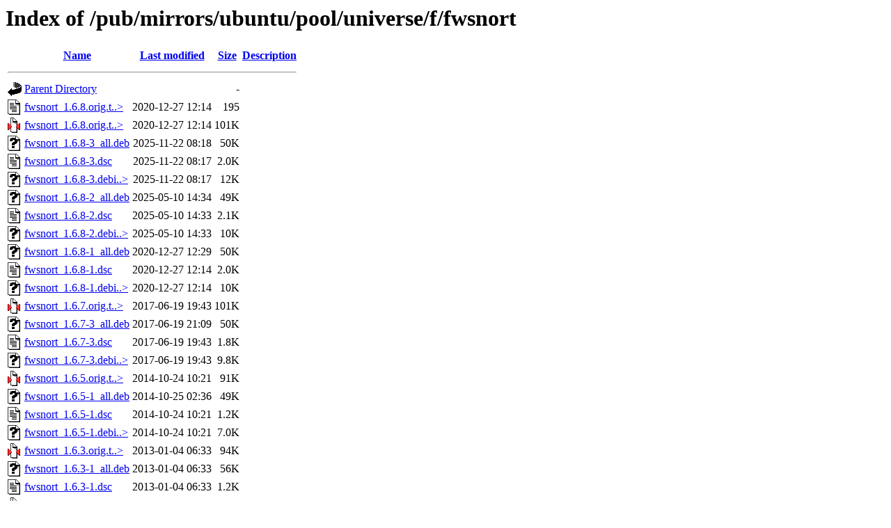

--- FILE ---
content_type: text/html;charset=ISO-8859-1
request_url: https://ftp.arnes.si/pub/mirrors/ubuntu/pool/universe/f/fwsnort/?C=N;O=D
body_size: 6056
content:
<!DOCTYPE HTML PUBLIC "-//W3C//DTD HTML 3.2 Final//EN">
<html>
 <head>
  <title>Index of /pub/mirrors/ubuntu/pool/universe/f/fwsnort</title>
 </head>
 <body>
<h1>Index of /pub/mirrors/ubuntu/pool/universe/f/fwsnort</h1>
  <table>
   <tr><th valign="top"><img src="/icons/blank.gif" alt="[ICO]"></th><th><a href="?C=N;O=A">Name</a></th><th><a href="?C=M;O=A">Last modified</a></th><th><a href="?C=S;O=A">Size</a></th><th><a href="?C=D;O=A">Description</a></th></tr>
   <tr><th colspan="5"><hr></th></tr>
<tr><td valign="top"><img src="/icons/back.gif" alt="[PARENTDIR]"></td><td><a href="/pub/mirrors/ubuntu/pool/universe/f/">Parent Directory</a>       </td><td>&nbsp;</td><td align="right">  - </td><td>&nbsp;</td></tr>
<tr><td valign="top"><img src="/icons/text.gif" alt="[TXT]"></td><td><a href="fwsnort_1.6.8.orig.tar.gz.asc">fwsnort_1.6.8.orig.t..&gt;</a></td><td align="right">2020-12-27 12:14  </td><td align="right">195 </td><td>&nbsp;</td></tr>
<tr><td valign="top"><img src="/icons/compressed.gif" alt="[   ]"></td><td><a href="fwsnort_1.6.8.orig.tar.gz">fwsnort_1.6.8.orig.t..&gt;</a></td><td align="right">2020-12-27 12:14  </td><td align="right">101K</td><td>&nbsp;</td></tr>
<tr><td valign="top"><img src="/icons/unknown.gif" alt="[   ]"></td><td><a href="fwsnort_1.6.8-3_all.deb">fwsnort_1.6.8-3_all.deb</a></td><td align="right">2025-11-22 08:18  </td><td align="right"> 50K</td><td>&nbsp;</td></tr>
<tr><td valign="top"><img src="/icons/text.gif" alt="[TXT]"></td><td><a href="fwsnort_1.6.8-3.dsc">fwsnort_1.6.8-3.dsc</a>    </td><td align="right">2025-11-22 08:17  </td><td align="right">2.0K</td><td>&nbsp;</td></tr>
<tr><td valign="top"><img src="/icons/unknown.gif" alt="[   ]"></td><td><a href="fwsnort_1.6.8-3.debian.tar.xz">fwsnort_1.6.8-3.debi..&gt;</a></td><td align="right">2025-11-22 08:17  </td><td align="right"> 12K</td><td>&nbsp;</td></tr>
<tr><td valign="top"><img src="/icons/unknown.gif" alt="[   ]"></td><td><a href="fwsnort_1.6.8-2_all.deb">fwsnort_1.6.8-2_all.deb</a></td><td align="right">2025-05-10 14:34  </td><td align="right"> 49K</td><td>&nbsp;</td></tr>
<tr><td valign="top"><img src="/icons/text.gif" alt="[TXT]"></td><td><a href="fwsnort_1.6.8-2.dsc">fwsnort_1.6.8-2.dsc</a>    </td><td align="right">2025-05-10 14:33  </td><td align="right">2.1K</td><td>&nbsp;</td></tr>
<tr><td valign="top"><img src="/icons/unknown.gif" alt="[   ]"></td><td><a href="fwsnort_1.6.8-2.debian.tar.xz">fwsnort_1.6.8-2.debi..&gt;</a></td><td align="right">2025-05-10 14:33  </td><td align="right"> 10K</td><td>&nbsp;</td></tr>
<tr><td valign="top"><img src="/icons/unknown.gif" alt="[   ]"></td><td><a href="fwsnort_1.6.8-1_all.deb">fwsnort_1.6.8-1_all.deb</a></td><td align="right">2020-12-27 12:29  </td><td align="right"> 50K</td><td>&nbsp;</td></tr>
<tr><td valign="top"><img src="/icons/text.gif" alt="[TXT]"></td><td><a href="fwsnort_1.6.8-1.dsc">fwsnort_1.6.8-1.dsc</a>    </td><td align="right">2020-12-27 12:14  </td><td align="right">2.0K</td><td>&nbsp;</td></tr>
<tr><td valign="top"><img src="/icons/unknown.gif" alt="[   ]"></td><td><a href="fwsnort_1.6.8-1.debian.tar.xz">fwsnort_1.6.8-1.debi..&gt;</a></td><td align="right">2020-12-27 12:14  </td><td align="right"> 10K</td><td>&nbsp;</td></tr>
<tr><td valign="top"><img src="/icons/compressed.gif" alt="[   ]"></td><td><a href="fwsnort_1.6.7.orig.tar.gz">fwsnort_1.6.7.orig.t..&gt;</a></td><td align="right">2017-06-19 19:43  </td><td align="right">101K</td><td>&nbsp;</td></tr>
<tr><td valign="top"><img src="/icons/unknown.gif" alt="[   ]"></td><td><a href="fwsnort_1.6.7-3_all.deb">fwsnort_1.6.7-3_all.deb</a></td><td align="right">2017-06-19 21:09  </td><td align="right"> 50K</td><td>&nbsp;</td></tr>
<tr><td valign="top"><img src="/icons/text.gif" alt="[TXT]"></td><td><a href="fwsnort_1.6.7-3.dsc">fwsnort_1.6.7-3.dsc</a>    </td><td align="right">2017-06-19 19:43  </td><td align="right">1.8K</td><td>&nbsp;</td></tr>
<tr><td valign="top"><img src="/icons/unknown.gif" alt="[   ]"></td><td><a href="fwsnort_1.6.7-3.debian.tar.xz">fwsnort_1.6.7-3.debi..&gt;</a></td><td align="right">2017-06-19 19:43  </td><td align="right">9.8K</td><td>&nbsp;</td></tr>
<tr><td valign="top"><img src="/icons/compressed.gif" alt="[   ]"></td><td><a href="fwsnort_1.6.5.orig.tar.gz">fwsnort_1.6.5.orig.t..&gt;</a></td><td align="right">2014-10-24 10:21  </td><td align="right"> 91K</td><td>&nbsp;</td></tr>
<tr><td valign="top"><img src="/icons/unknown.gif" alt="[   ]"></td><td><a href="fwsnort_1.6.5-1_all.deb">fwsnort_1.6.5-1_all.deb</a></td><td align="right">2014-10-25 02:36  </td><td align="right"> 49K</td><td>&nbsp;</td></tr>
<tr><td valign="top"><img src="/icons/text.gif" alt="[TXT]"></td><td><a href="fwsnort_1.6.5-1.dsc">fwsnort_1.6.5-1.dsc</a>    </td><td align="right">2014-10-24 10:21  </td><td align="right">1.2K</td><td>&nbsp;</td></tr>
<tr><td valign="top"><img src="/icons/unknown.gif" alt="[   ]"></td><td><a href="fwsnort_1.6.5-1.debian.tar.xz">fwsnort_1.6.5-1.debi..&gt;</a></td><td align="right">2014-10-24 10:21  </td><td align="right">7.0K</td><td>&nbsp;</td></tr>
<tr><td valign="top"><img src="/icons/compressed.gif" alt="[   ]"></td><td><a href="fwsnort_1.6.3.orig.tar.gz">fwsnort_1.6.3.orig.t..&gt;</a></td><td align="right">2013-01-04 06:33  </td><td align="right"> 94K</td><td>&nbsp;</td></tr>
<tr><td valign="top"><img src="/icons/unknown.gif" alt="[   ]"></td><td><a href="fwsnort_1.6.3-1_all.deb">fwsnort_1.6.3-1_all.deb</a></td><td align="right">2013-01-04 06:33  </td><td align="right"> 56K</td><td>&nbsp;</td></tr>
<tr><td valign="top"><img src="/icons/text.gif" alt="[TXT]"></td><td><a href="fwsnort_1.6.3-1.dsc">fwsnort_1.6.3-1.dsc</a>    </td><td align="right">2013-01-04 06:33  </td><td align="right">1.2K</td><td>&nbsp;</td></tr>
<tr><td valign="top"><img src="/icons/compressed.gif" alt="[   ]"></td><td><a href="fwsnort_1.6.3-1.debian.tar.gz">fwsnort_1.6.3-1.debi..&gt;</a></td><td align="right">2013-01-04 06:33  </td><td align="right">7.4K</td><td>&nbsp;</td></tr>
   <tr><th colspan="5"><hr></th></tr>
</table>
</body></html>
